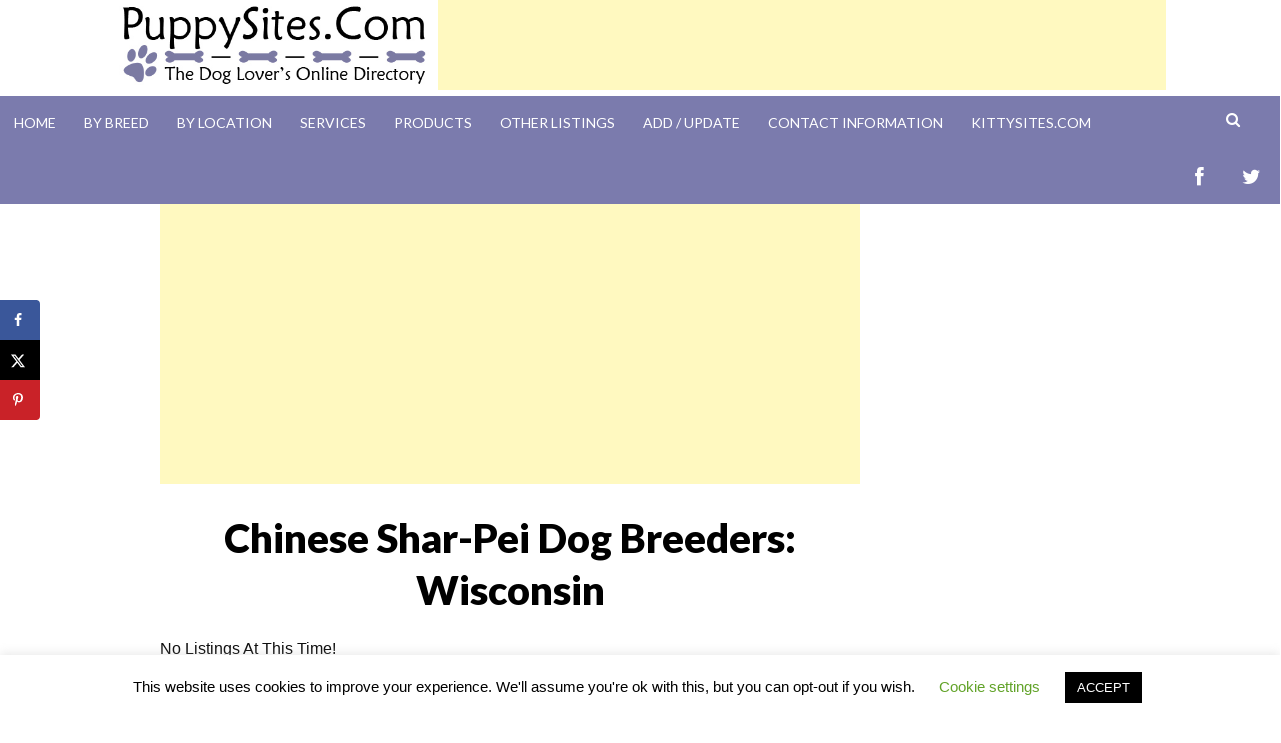

--- FILE ---
content_type: text/html; charset=UTF-8
request_url: https://puppysites.com/breed/chinesesharpei/breeder_wi/
body_size: 11665
content:
<!DOCTYPE html>
<html lang="en-US">
<head>

<script async src="https://www.googletagmanager.com/gtag/js?id=UA-7212748-1"></script>
<script>
  window.dataLayer = window.dataLayer || [];
  function gtag(){dataLayer.push(arguments);}
  gtag('js', new Date());

  gtag('config', 'UA-7212748-1');
</script>
<meta charset="UTF-8">
<meta name="viewport" content="width=device-width, initial-scale=1">
<title>Chinese Shar-Pei Dog Breeders: Wisconsin - PuppySites.Com</title>
<link rel="profile" href="https://gmpg.org/xfn/11">
<link rel="pingback" href="https://puppysites.com/xmlrpc.php">

<meta name='robots' content='index, follow, max-image-preview:large, max-snippet:-1, max-video-preview:-1' />
	<style>img:is([sizes="auto" i], [sizes^="auto," i]) { contain-intrinsic-size: 3000px 1500px }</style>
	
	
	<link rel="canonical" href="https://puppysites.com/breed/chinesesharpei/breeder_wi/" />
	<script type="application/ld+json" class="yoast-schema-graph">{"@context":"https://schema.org","@graph":[{"@type":"WebPage","@id":"https://puppysites.com/breed/chinesesharpei/breeder_wi/","url":"https://puppysites.com/breed/chinesesharpei/breeder_wi/","name":"Chinese Shar-Pei Dog Breeders: Wisconsin - PuppySites.Com","isPartOf":{"@id":"https://puppysites.com/#website"},"datePublished":"2016-12-27T21:24:31+00:00","dateModified":"2017-12-30T19:49:15+00:00","breadcrumb":{"@id":"https://puppysites.com/breed/chinesesharpei/breeder_wi/#breadcrumb"},"inLanguage":"en-US","potentialAction":[{"@type":"ReadAction","target":["https://puppysites.com/breed/chinesesharpei/breeder_wi/"]}]},{"@type":"BreadcrumbList","@id":"https://puppysites.com/breed/chinesesharpei/breeder_wi/#breadcrumb","itemListElement":[{"@type":"ListItem","position":1,"name":"Home","item":"https://puppysites.com/"},{"@type":"ListItem","position":2,"name":"Dog Website Listings By Breed","item":"https://puppysites.com/breed/"},{"@type":"ListItem","position":3,"name":"Chinese Shar-Pei Dog &#038; Puppy Websites","item":"https://puppysites.com/breed/chinesesharpei/"},{"@type":"ListItem","position":4,"name":"Chinese Shar-Pei Dog Breeders: Wisconsin"}]},{"@type":"WebSite","@id":"https://puppysites.com/#website","url":"https://puppysites.com/","name":"PuppySites.Com","description":"The Dog Lover&#039;s Online Directory","potentialAction":[{"@type":"SearchAction","target":{"@type":"EntryPoint","urlTemplate":"https://puppysites.com/?s={search_term_string}"},"query-input":{"@type":"PropertyValueSpecification","valueRequired":true,"valueName":"search_term_string"}}],"inLanguage":"en-US"}]}</script>
	



<meta property="og:locale" content="en_US" />
<meta property="og:type" content="article" />
<meta property="og:title" content="Chinese Shar-Pei Dog Breeders: Wisconsin" />
<meta property="og:description" content="No Listings At This Time!" />
<meta property="og:url" content="https://puppysites.com/breed/chinesesharpei/breeder_wi/" />
<meta property="og:site_name" content="PuppySites.Com" />
<meta property="og:updated_time" content="2017-12-30T19:49:15+00:00" />
<meta property="article:published_time" content="2016-12-27T21:24:31+00:00" />
<meta property="article:modified_time" content="2017-12-30T19:49:15+00:00" />
<meta name="twitter:card" content="summary_large_image" />
<meta name="twitter:title" content="Chinese Shar-Pei Dog Breeders: Wisconsin" />
<meta name="twitter:description" content="No Listings At This Time!" />
<meta class="flipboard-article" content="No Listings At This Time!" />

<link rel='dns-prefetch' href='//fonts.googleapis.com' />
<link rel='dns-prefetch' href='//netdna.bootstrapcdn.com' />
<link rel="alternate" type="application/rss+xml" title="PuppySites.Com &raquo; Feed" href="https://puppysites.com/feed/" />
<link rel='stylesheet' id='wp-block-library-css' href='https://puppysites.com/lib/css/dist/block-library/style.min.css' type='text/css' media='all' />
<style id='classic-theme-styles-inline-css' type='text/css'>
/*! This file is auto-generated */
.wp-block-button__link{color:#fff;background-color:#32373c;border-radius:9999px;box-shadow:none;text-decoration:none;padding:calc(.667em + 2px) calc(1.333em + 2px);font-size:1.125em}.wp-block-file__button{background:#32373c;color:#fff;text-decoration:none}
</style>
<style id='global-styles-inline-css' type='text/css'>
:root{--wp--preset--aspect-ratio--square: 1;--wp--preset--aspect-ratio--4-3: 4/3;--wp--preset--aspect-ratio--3-4: 3/4;--wp--preset--aspect-ratio--3-2: 3/2;--wp--preset--aspect-ratio--2-3: 2/3;--wp--preset--aspect-ratio--16-9: 16/9;--wp--preset--aspect-ratio--9-16: 9/16;--wp--preset--color--black: #000000;--wp--preset--color--cyan-bluish-gray: #abb8c3;--wp--preset--color--white: #ffffff;--wp--preset--color--pale-pink: #f78da7;--wp--preset--color--vivid-red: #cf2e2e;--wp--preset--color--luminous-vivid-orange: #ff6900;--wp--preset--color--luminous-vivid-amber: #fcb900;--wp--preset--color--light-green-cyan: #7bdcb5;--wp--preset--color--vivid-green-cyan: #00d084;--wp--preset--color--pale-cyan-blue: #8ed1fc;--wp--preset--color--vivid-cyan-blue: #0693e3;--wp--preset--color--vivid-purple: #9b51e0;--wp--preset--gradient--vivid-cyan-blue-to-vivid-purple: linear-gradient(135deg,rgba(6,147,227,1) 0%,rgb(155,81,224) 100%);--wp--preset--gradient--light-green-cyan-to-vivid-green-cyan: linear-gradient(135deg,rgb(122,220,180) 0%,rgb(0,208,130) 100%);--wp--preset--gradient--luminous-vivid-amber-to-luminous-vivid-orange: linear-gradient(135deg,rgba(252,185,0,1) 0%,rgba(255,105,0,1) 100%);--wp--preset--gradient--luminous-vivid-orange-to-vivid-red: linear-gradient(135deg,rgba(255,105,0,1) 0%,rgb(207,46,46) 100%);--wp--preset--gradient--very-light-gray-to-cyan-bluish-gray: linear-gradient(135deg,rgb(238,238,238) 0%,rgb(169,184,195) 100%);--wp--preset--gradient--cool-to-warm-spectrum: linear-gradient(135deg,rgb(74,234,220) 0%,rgb(151,120,209) 20%,rgb(207,42,186) 40%,rgb(238,44,130) 60%,rgb(251,105,98) 80%,rgb(254,248,76) 100%);--wp--preset--gradient--blush-light-purple: linear-gradient(135deg,rgb(255,206,236) 0%,rgb(152,150,240) 100%);--wp--preset--gradient--blush-bordeaux: linear-gradient(135deg,rgb(254,205,165) 0%,rgb(254,45,45) 50%,rgb(107,0,62) 100%);--wp--preset--gradient--luminous-dusk: linear-gradient(135deg,rgb(255,203,112) 0%,rgb(199,81,192) 50%,rgb(65,88,208) 100%);--wp--preset--gradient--pale-ocean: linear-gradient(135deg,rgb(255,245,203) 0%,rgb(182,227,212) 50%,rgb(51,167,181) 100%);--wp--preset--gradient--electric-grass: linear-gradient(135deg,rgb(202,248,128) 0%,rgb(113,206,126) 100%);--wp--preset--gradient--midnight: linear-gradient(135deg,rgb(2,3,129) 0%,rgb(40,116,252) 100%);--wp--preset--font-size--small: 13px;--wp--preset--font-size--medium: 20px;--wp--preset--font-size--large: 36px;--wp--preset--font-size--x-large: 42px;--wp--preset--spacing--20: 0.44rem;--wp--preset--spacing--30: 0.67rem;--wp--preset--spacing--40: 1rem;--wp--preset--spacing--50: 1.5rem;--wp--preset--spacing--60: 2.25rem;--wp--preset--spacing--70: 3.38rem;--wp--preset--spacing--80: 5.06rem;--wp--preset--shadow--natural: 6px 6px 9px rgba(0, 0, 0, 0.2);--wp--preset--shadow--deep: 12px 12px 50px rgba(0, 0, 0, 0.4);--wp--preset--shadow--sharp: 6px 6px 0px rgba(0, 0, 0, 0.2);--wp--preset--shadow--outlined: 6px 6px 0px -3px rgba(255, 255, 255, 1), 6px 6px rgba(0, 0, 0, 1);--wp--preset--shadow--crisp: 6px 6px 0px rgba(0, 0, 0, 1);}:where(.is-layout-flex){gap: 0.5em;}:where(.is-layout-grid){gap: 0.5em;}body .is-layout-flex{display: flex;}.is-layout-flex{flex-wrap: wrap;align-items: center;}.is-layout-flex > :is(*, div){margin: 0;}body .is-layout-grid{display: grid;}.is-layout-grid > :is(*, div){margin: 0;}:where(.wp-block-columns.is-layout-flex){gap: 2em;}:where(.wp-block-columns.is-layout-grid){gap: 2em;}:where(.wp-block-post-template.is-layout-flex){gap: 1.25em;}:where(.wp-block-post-template.is-layout-grid){gap: 1.25em;}.has-black-color{color: var(--wp--preset--color--black) !important;}.has-cyan-bluish-gray-color{color: var(--wp--preset--color--cyan-bluish-gray) !important;}.has-white-color{color: var(--wp--preset--color--white) !important;}.has-pale-pink-color{color: var(--wp--preset--color--pale-pink) !important;}.has-vivid-red-color{color: var(--wp--preset--color--vivid-red) !important;}.has-luminous-vivid-orange-color{color: var(--wp--preset--color--luminous-vivid-orange) !important;}.has-luminous-vivid-amber-color{color: var(--wp--preset--color--luminous-vivid-amber) !important;}.has-light-green-cyan-color{color: var(--wp--preset--color--light-green-cyan) !important;}.has-vivid-green-cyan-color{color: var(--wp--preset--color--vivid-green-cyan) !important;}.has-pale-cyan-blue-color{color: var(--wp--preset--color--pale-cyan-blue) !important;}.has-vivid-cyan-blue-color{color: var(--wp--preset--color--vivid-cyan-blue) !important;}.has-vivid-purple-color{color: var(--wp--preset--color--vivid-purple) !important;}.has-black-background-color{background-color: var(--wp--preset--color--black) !important;}.has-cyan-bluish-gray-background-color{background-color: var(--wp--preset--color--cyan-bluish-gray) !important;}.has-white-background-color{background-color: var(--wp--preset--color--white) !important;}.has-pale-pink-background-color{background-color: var(--wp--preset--color--pale-pink) !important;}.has-vivid-red-background-color{background-color: var(--wp--preset--color--vivid-red) !important;}.has-luminous-vivid-orange-background-color{background-color: var(--wp--preset--color--luminous-vivid-orange) !important;}.has-luminous-vivid-amber-background-color{background-color: var(--wp--preset--color--luminous-vivid-amber) !important;}.has-light-green-cyan-background-color{background-color: var(--wp--preset--color--light-green-cyan) !important;}.has-vivid-green-cyan-background-color{background-color: var(--wp--preset--color--vivid-green-cyan) !important;}.has-pale-cyan-blue-background-color{background-color: var(--wp--preset--color--pale-cyan-blue) !important;}.has-vivid-cyan-blue-background-color{background-color: var(--wp--preset--color--vivid-cyan-blue) !important;}.has-vivid-purple-background-color{background-color: var(--wp--preset--color--vivid-purple) !important;}.has-black-border-color{border-color: var(--wp--preset--color--black) !important;}.has-cyan-bluish-gray-border-color{border-color: var(--wp--preset--color--cyan-bluish-gray) !important;}.has-white-border-color{border-color: var(--wp--preset--color--white) !important;}.has-pale-pink-border-color{border-color: var(--wp--preset--color--pale-pink) !important;}.has-vivid-red-border-color{border-color: var(--wp--preset--color--vivid-red) !important;}.has-luminous-vivid-orange-border-color{border-color: var(--wp--preset--color--luminous-vivid-orange) !important;}.has-luminous-vivid-amber-border-color{border-color: var(--wp--preset--color--luminous-vivid-amber) !important;}.has-light-green-cyan-border-color{border-color: var(--wp--preset--color--light-green-cyan) !important;}.has-vivid-green-cyan-border-color{border-color: var(--wp--preset--color--vivid-green-cyan) !important;}.has-pale-cyan-blue-border-color{border-color: var(--wp--preset--color--pale-cyan-blue) !important;}.has-vivid-cyan-blue-border-color{border-color: var(--wp--preset--color--vivid-cyan-blue) !important;}.has-vivid-purple-border-color{border-color: var(--wp--preset--color--vivid-purple) !important;}.has-vivid-cyan-blue-to-vivid-purple-gradient-background{background: var(--wp--preset--gradient--vivid-cyan-blue-to-vivid-purple) !important;}.has-light-green-cyan-to-vivid-green-cyan-gradient-background{background: var(--wp--preset--gradient--light-green-cyan-to-vivid-green-cyan) !important;}.has-luminous-vivid-amber-to-luminous-vivid-orange-gradient-background{background: var(--wp--preset--gradient--luminous-vivid-amber-to-luminous-vivid-orange) !important;}.has-luminous-vivid-orange-to-vivid-red-gradient-background{background: var(--wp--preset--gradient--luminous-vivid-orange-to-vivid-red) !important;}.has-very-light-gray-to-cyan-bluish-gray-gradient-background{background: var(--wp--preset--gradient--very-light-gray-to-cyan-bluish-gray) !important;}.has-cool-to-warm-spectrum-gradient-background{background: var(--wp--preset--gradient--cool-to-warm-spectrum) !important;}.has-blush-light-purple-gradient-background{background: var(--wp--preset--gradient--blush-light-purple) !important;}.has-blush-bordeaux-gradient-background{background: var(--wp--preset--gradient--blush-bordeaux) !important;}.has-luminous-dusk-gradient-background{background: var(--wp--preset--gradient--luminous-dusk) !important;}.has-pale-ocean-gradient-background{background: var(--wp--preset--gradient--pale-ocean) !important;}.has-electric-grass-gradient-background{background: var(--wp--preset--gradient--electric-grass) !important;}.has-midnight-gradient-background{background: var(--wp--preset--gradient--midnight) !important;}.has-small-font-size{font-size: var(--wp--preset--font-size--small) !important;}.has-medium-font-size{font-size: var(--wp--preset--font-size--medium) !important;}.has-large-font-size{font-size: var(--wp--preset--font-size--large) !important;}.has-x-large-font-size{font-size: var(--wp--preset--font-size--x-large) !important;}
:where(.wp-block-post-template.is-layout-flex){gap: 1.25em;}:where(.wp-block-post-template.is-layout-grid){gap: 1.25em;}
:where(.wp-block-columns.is-layout-flex){gap: 2em;}:where(.wp-block-columns.is-layout-grid){gap: 2em;}
:root :where(.wp-block-pullquote){font-size: 1.5em;line-height: 1.6;}
</style>
<link rel='stylesheet' id='cookie-law-info-css' href='https://puppysites.com/core/modules/7e4609f00f/legacy/public/css/cookie-law-info-public.css' type='text/css' media='all' />
<link rel='stylesheet' id='cookie-law-info-gdpr-css' href='https://puppysites.com/core/modules/7e4609f00f/legacy/public/css/cookie-law-info-gdpr.css' type='text/css' media='all' />
<link rel='stylesheet' id='jquery-ui-css' href='https://puppysites.com/core/modules/9de1ed2106/css/jquery-ui-1.10.3.custom.css' type='text/css' media='all' />
<link rel='stylesheet' id='jquery-ui-spinner-css' href='https://puppysites.com/core/modules/9de1ed2106/css/jquery-ui-spinner.css' type='text/css' media='all' />
<link rel='stylesheet' id='form_maker_calendar-jos-css' href='https://puppysites.com/core/modules/9de1ed2106/css/calendar-jos.css' type='text/css' media='all' />
<link rel='stylesheet' id='phone_field_css-css' href='https://puppysites.com/core/modules/9de1ed2106/css/intlTelInput.css' type='text/css' media='all' />
<link rel='stylesheet' id='form_maker_frontend-css' href='https://puppysites.com/core/modules/9de1ed2106/css/form_maker_frontend.css' type='text/css' media='all' />
<link rel='stylesheet' id='style_submissions-css' href='https://puppysites.com/core/modules/9de1ed2106/css/style_submissions.css' type='text/css' media='all' />
<link rel='stylesheet' id='woocommerce-layout-css' href='https://puppysites.com/core/modules/39d10ee62c/assets/css/woocommerce-layout.css' type='text/css' media='all' />
<link rel='stylesheet' id='woocommerce-smallscreen-css' href='https://puppysites.com/core/modules/39d10ee62c/assets/css/woocommerce-smallscreen.css' type='text/css' media='only screen and (max-width: 768px)' />
<link rel='stylesheet' id='woocommerce-general-css' href='https://puppysites.com/core/modules/39d10ee62c/assets/css/woocommerce.css' type='text/css' media='all' />
<style id='woocommerce-inline-inline-css' type='text/css'>
.woocommerce form .form-row .required { visibility: visible; }
</style>
<link rel='stylesheet' id='pstheme-style-css' href='https://puppysites.com/core/views/59abe79edb/design.css' type='text/css' media='all' />
<link rel='stylesheet' id='pstheme-layout-style-css' href='https://puppysites.com/core/views/59abe79edb/layouts/content-sidebar.css' type='text/css' media='all' />
<link rel='stylesheet' id='pstheme-google-fonts-css' href='https://fonts.googleapis.com/css?family=Lato%3A100%2C300%2C400%2C400italic%2C700%2C900%2C900italic%7CPT+Serif%3A400%2C700%2C400italic%2C700italic' type='text/css' media='all' />
<link rel='stylesheet' id='pstheme-fontawesome-css' href='https://netdna.bootstrapcdn.com/font-awesome/4.0.3/css/font-awesome.css' type='text/css' media='all' />
<link rel='stylesheet' id='dpsp-frontend-style-pro-css' href='https://puppysites.com/core/modules/5ba54fbe53/assets/dist/style-frontend-pro.css' type='text/css' media='all' />
<style id='dpsp-frontend-style-pro-inline-css' type='text/css'>

			@media screen and ( max-width : 720px ) {
				aside#dpsp-floating-sidebar.dpsp-hide-on-mobile.opened {
					display: none;
				}
			}
			
</style>
<script type="text/javascript" src="https://puppysites.com/lib/js/jquery/jquery.min.js" id="jquery-core-js"></script>
<script type="text/javascript" src="https://puppysites.com/lib/js/jquery/jquery-migrate.min.js" id="jquery-migrate-js"></script>
<script type="text/javascript" id="cookie-law-info-js-extra">
/* <![CDATA[ */
var Cli_Data = {"nn_cookie_ids":[],"cookielist":[],"non_necessary_cookies":[],"ccpaEnabled":"","ccpaRegionBased":"","ccpaBarEnabled":"","strictlyEnabled":["necessary","obligatoire"],"ccpaType":"gdpr","js_blocking":"","custom_integration":"","triggerDomRefresh":"","secure_cookies":""};
var cli_cookiebar_settings = {"animate_speed_hide":"500","animate_speed_show":"500","background":"#FFF","border":"#b1a6a6c2","border_on":"","button_1_button_colour":"#000","button_1_button_hover":"#000000","button_1_link_colour":"#fff","button_1_as_button":"1","button_1_new_win":"","button_2_button_colour":"#333","button_2_button_hover":"#292929","button_2_link_colour":"#444","button_2_as_button":"","button_2_hidebar":"","button_3_button_colour":"#000","button_3_button_hover":"#000000","button_3_link_colour":"#fff","button_3_as_button":"1","button_3_new_win":"","button_4_button_colour":"#000","button_4_button_hover":"#000000","button_4_link_colour":"#62a329","button_4_as_button":"","button_7_button_colour":"#61a229","button_7_button_hover":"#4e8221","button_7_link_colour":"#fff","button_7_as_button":"1","button_7_new_win":"","font_family":"inherit","header_fix":"","notify_animate_hide":"1","notify_animate_show":"","notify_div_id":"#cookie-law-info-bar","notify_position_horizontal":"right","notify_position_vertical":"bottom","scroll_close":"","scroll_close_reload":"","accept_close_reload":"","reject_close_reload":"","showagain_tab":"1","showagain_background":"#fff","showagain_border":"#000","showagain_div_id":"#cookie-law-info-again","showagain_x_position":"100px","text":"#000","show_once_yn":"","show_once":"10000","logging_on":"","as_popup":"","popup_overlay":"1","bar_heading_text":"","cookie_bar_as":"banner","popup_showagain_position":"bottom-right","widget_position":"left"};
var log_object = {"ajax_url":"https:\/\/puppysites.com\/joylogin\/admin-ajax.php"};
/* ]]> */
</script>
<script type="text/javascript" src="https://puppysites.com/core/modules/7e4609f00f/legacy/public/js/cookie-law-info-public.js" id="cookie-law-info-js"></script>
<script type="text/javascript" src="https://puppysites.com/core/modules/9de1ed2106/js/if_gmap_front_end.js" id="gmap_form-js"></script>
<script type="text/javascript" src="https://puppysites.com/core/modules/9de1ed2106/js/intlTelInput.js" id="phone_field-js"></script>
<script type="text/javascript" src="https://puppysites.com/core/modules/9de1ed2106/js/file-upload.js" id="file-upload-js"></script>
<script type="text/javascript" src="https://puppysites.com/core/modules/9de1ed2106/js/calendar/calendar.js" id="Calendar-js"></script>
<script type="text/javascript" src="https://puppysites.com/core/modules/9de1ed2106/js/calendar/calendar_function.js" id="calendar_function-js"></script>
<script type="text/javascript" src="https://puppysites.com/core/modules/39d10ee62c/assets/js/jquery-blockui/jquery.blockUI.min.js" id="wc-jquery-blockui-js" defer="defer" data-wp-strategy="defer"></script>
<script type="text/javascript" id="wc-add-to-cart-js-extra">
/* <![CDATA[ */
var wc_add_to_cart_params = {"ajax_url":"https:\/\/puppysites.com\/joylogin\/admin-ajax.php","wc_ajax_url":"\/?wc-ajax=%%endpoint%%","i18n_view_cart":"View cart","cart_url":"https:\/\/puppysites.com\/cart\/","is_cart":"","cart_redirect_after_add":"yes"};
/* ]]> */
</script>
<script type="text/javascript" src="https://puppysites.com/core/modules/39d10ee62c/assets/js/frontend/add-to-cart.min.js" id="wc-add-to-cart-js" defer="defer" data-wp-strategy="defer"></script>
<script type="text/javascript" src="https://puppysites.com/core/modules/39d10ee62c/assets/js/js-cookie/js.cookie.min.js" id="wc-js-cookie-js" defer="defer" data-wp-strategy="defer"></script>
<script type="text/javascript" id="woocommerce-js-extra">
/* <![CDATA[ */
var woocommerce_params = {"ajax_url":"https:\/\/puppysites.com\/joylogin\/admin-ajax.php","wc_ajax_url":"\/?wc-ajax=%%endpoint%%","i18n_password_show":"Show password","i18n_password_hide":"Hide password"};
/* ]]> */
</script>
<script type="text/javascript" src="https://puppysites.com/core/modules/39d10ee62c/assets/js/frontend/woocommerce.min.js" id="woocommerce-js" defer="defer" data-wp-strategy="defer"></script>
<script type="text/javascript" id="WCPAY_ASSETS-js-extra">
/* <![CDATA[ */
var wcpayAssets = {"url":"https:\/\/puppysites.com\/core\/modules\/7e76e47105\/dist\/"};
/* ]]> */
</script>
<link rel='shortlink' href='https://puppysites.com/?p=1410' />
	<noscript><style>.woocommerce-product-gallery{ opacity: 1 !important; }</style></noscript>
	<meta name="hubbub-info" description="Hubbub 1.36.3">	<style type="text/css">
			.site-branding {
			position: absolute;
			clip: rect(1px, 1px, 1px, 1px);
		}
		</style>
	<script async src="//pagead2.googlesyndication.com/pagead/js/adsbygoogle.js"></script>
<script>
  (adsbygoogle = window.adsbygoogle || []).push({
    google_ad_client: "ca-pub-0558871603286328",
    enable_page_level_ads: true
  });
</script>
</head>

<body data-rsssl=1 class="wp-singular page-template-default page page-id-1410 page-child parent-pageid-140 wp-theme-pstheme theme-pstheme woocommerce-no-js group-blog">
<div id="page" class="hfeed site">
	<a class="skip-link screen-reader-text" href="#content">Skip to content</a>

	<header id="masthead" class="site-header" role="banner">
            
                        <div class="site-branding">

            <div class="title-box">
                <h1 class="site-title"><a href="https://puppysites.com/" rel="home">PuppySites.Com</a></h1>
                <h2 class="site-description">The Dog Lover&#039;s Online Directory</h2>
            </div>
            </div> 
			<div class="header-banner">
			<center><a href="https://puppysites.com"><img src="https://puppysites.com/graphics/pslogo2014.jpg" width="320" alt="PuppySites.Com"></a>
                        <script async src="//pagead2.googlesyndication.com/pagead/js/adsbygoogle.js"></script>
                        
                        <ins class="adsbygoogle"
                             style="display:inline-block;width:728px;height:90px"
                             data-ad-client="ca-pub-0558871603286328"
                             data-ad-slot="7773619185"></ins>
                        <script>
                        (adsbygoogle = window.adsbygoogle || []).push({});
                        </script>
			</center>
			</div>

		<nav id="site-navigation" class="main-navigation" role="navigation">
			<button class="menu-toggle">Primary Menu</button>
			<div class="menu-main-menu-container"><ul id="menu-main-menu" class="menu"><li id="menu-item-8" class="menu-item menu-item-type-post_type menu-item-object-page menu-item-home menu-item-8"><a href="https://puppysites.com/">Home</a></li>
<li id="menu-item-514" class="menu-item menu-item-type-post_type menu-item-object-page current-page-ancestor menu-item-514"><a href="https://puppysites.com/breed/">By Breed</a></li>
<li id="menu-item-512" class="menu-item menu-item-type-post_type menu-item-object-page menu-item-512"><a href="https://puppysites.com/locations/">By Location</a></li>
<li id="menu-item-540" class="menu-item menu-item-type-post_type menu-item-object-page menu-item-has-children menu-item-540"><a href="https://puppysites.com/directory-summary/">Services</a>
<ul class="sub-menu">
	<li id="menu-item-578" class="menu-item menu-item-type-post_type menu-item-object-page menu-item-578"><a href="https://puppysites.com/breeder/">Dog Breeders</a></li>
	<li id="menu-item-579" class="menu-item menu-item-type-post_type menu-item-object-page menu-item-579"><a href="https://puppysites.com/rescue/">Dog Rescues / Dog Shelters</a></li>
	<li id="menu-item-573" class="menu-item menu-item-type-post_type menu-item-object-page menu-item-573"><a href="https://puppysites.com/boarding/">Dog Boarding</a></li>
	<li id="menu-item-3701" class="menu-item menu-item-type-post_type menu-item-object-page menu-item-3701"><a href="https://puppysites.com/sitting/">Dog Sitting / Dog Walking</a></li>
	<li id="menu-item-3672" class="menu-item menu-item-type-post_type menu-item-object-page menu-item-3672"><a href="https://puppysites.com/training/">Dog Training</a></li>
	<li id="menu-item-581" class="menu-item menu-item-type-post_type menu-item-object-page menu-item-581"><a href="https://puppysites.com/grooming/">Dog Grooming</a></li>
	<li id="menu-item-576" class="menu-item menu-item-type-post_type menu-item-object-page menu-item-576"><a href="https://puppysites.com/clubs/">Dog Clubs</a></li>
	<li id="menu-item-544" class="menu-item menu-item-type-post_type menu-item-object-page menu-item-544"><a href="https://puppysites.com/assistance/">Assistance Dogs</a></li>
	<li id="menu-item-562" class="menu-item menu-item-type-post_type menu-item-object-page menu-item-562"><a href="https://puppysites.com/travel/">Travel/Transportation</a></li>
	<li id="menu-item-563" class="menu-item menu-item-type-post_type menu-item-object-page menu-item-563"><a href="https://puppysites.com/waste/">Waste Removal</a></li>
	<li id="menu-item-3092" class="menu-item menu-item-type-post_type menu-item-object-page menu-item-3092"><a href="https://puppysites.com/vet/">Veterinary Clinic  Websites</a></li>
	<li id="menu-item-4642" class="menu-item menu-item-type-post_type menu-item-object-page menu-item-4642"><a href="https://puppysites.com/photo/">Dog Photography</a></li>
	<li id="menu-item-564" class="menu-item menu-item-type-post_type menu-item-object-page menu-item-564"><a href="https://puppysites.com/websitedesign/">Website Design</a></li>
	<li id="menu-item-559" class="menu-item menu-item-type-post_type menu-item-object-page menu-item-559"><a href="https://puppysites.com/otherservice/">Other Service</a></li>
</ul>
</li>
<li id="menu-item-541" class="menu-item menu-item-type-post_type menu-item-object-page menu-item-has-children menu-item-541"><a href="https://puppysites.com/directory-summary/">Products</a>
<ul class="sub-menu">
	<li id="menu-item-543" class="menu-item menu-item-type-post_type menu-item-object-page menu-item-543"><a href="https://puppysites.com/art/">Art</a></li>
	<li id="menu-item-547" class="menu-item menu-item-type-post_type menu-item-object-page menu-item-547"><a href="https://puppysites.com/health/">Dog Health/Medicine</a></li>
	<li id="menu-item-550" class="menu-item menu-item-type-post_type menu-item-object-page menu-item-550"><a href="https://puppysites.com/flea/">Flea Control</a></li>
	<li id="menu-item-551" class="menu-item menu-item-type-post_type menu-item-object-page menu-item-551"><a href="https://puppysites.com/food/">Food/Treats</a></li>
	<li id="menu-item-549" class="menu-item menu-item-type-post_type menu-item-object-page menu-item-549"><a href="https://puppysites.com/fashion/">Fashion/Apparel</a></li>
	<li id="menu-item-552" class="menu-item menu-item-type-post_type menu-item-object-page menu-item-552"><a href="https://puppysites.com/furniture/">Furniture</a></li>
	<li id="menu-item-553" class="menu-item menu-item-type-post_type menu-item-object-page menu-item-553"><a href="https://puppysites.com/gifts/">Gifts</a></li>
	<li id="menu-item-554" class="menu-item menu-item-type-post_type menu-item-object-page menu-item-554"><a href="https://puppysites.com/identification/">Identification</a></li>
	<li id="menu-item-556" class="menu-item menu-item-type-post_type menu-item-object-page menu-item-556"><a href="https://puppysites.com/memorials/">Memorials</a></li>
	<li id="menu-item-561" class="menu-item menu-item-type-post_type menu-item-object-page menu-item-561"><a href="https://puppysites.com/supplies/">Supplies</a></li>
	<li id="menu-item-558" class="menu-item menu-item-type-post_type menu-item-object-page menu-item-558"><a href="https://puppysites.com/otherproduct/">Other Products</a></li>
</ul>
</li>
<li id="menu-item-3150" class="menu-item menu-item-type-post_type menu-item-object-page menu-item-has-children menu-item-3150"><a href="https://puppysites.com/directory-summary/">Other Listings</a>
<ul class="sub-menu">
	<li id="menu-item-574" class="menu-item menu-item-type-post_type menu-item-object-page menu-item-574"><a href="https://puppysites.com/breedinfo/">Breed Information</a></li>
	<li id="menu-item-545" class="menu-item menu-item-type-post_type menu-item-object-page menu-item-545"><a href="https://puppysites.com/weblog/">Blogs</a></li>
	<li id="menu-item-546" class="menu-item menu-item-type-post_type menu-item-object-page menu-item-546"><a href="https://puppysites.com/classifieds/">Classifieds/Directories</a></li>
	<li id="menu-item-557" class="menu-item menu-item-type-post_type menu-item-object-page menu-item-557"><a href="https://puppysites.com/miscellaneous/">Miscellaneous/General Information</a></li>
	<li id="menu-item-560" class="menu-item menu-item-type-post_type menu-item-object-page menu-item-560"><a href="https://puppysites.com/personal/">Personal Pages</a></li>
</ul>
</li>
<li id="menu-item-3139" class="menu-item menu-item-type-post_type menu-item-object-page menu-item-has-children menu-item-3139"><a href="https://puppysites.com/get-listed/">Add / Update</a>
<ul class="sub-menu">
	<li id="menu-item-580" class="menu-item menu-item-type-post_type menu-item-object-page menu-item-580"><a href="https://puppysites.com/get-listed/">Get Listed!</a></li>
	<li id="menu-item-575" class="menu-item menu-item-type-post_type menu-item-object-page menu-item-575"><a href="https://puppysites.com/change-form/">Change A Listing</a></li>
	<li id="menu-item-584" class="menu-item menu-item-type-post_type menu-item-object-page menu-item-584"><a href="https://puppysites.com/link-to-puppysites-com/">Link to PuppySites.Com</a></li>
	<li id="menu-item-589" class="menu-item menu-item-type-post_type menu-item-object-page menu-item-589"><a href="https://puppysites.com/send-photo/">Submit Photo For Deluxe Listing</a></li>
	<li id="menu-item-588" class="menu-item menu-item-type-post_type menu-item-object-page menu-item-588"><a href="https://puppysites.com/payment/">Send Payment for Deluxe Listing</a></li>
</ul>
</li>
<li id="menu-item-590" class="menu-item menu-item-type-post_type menu-item-object-page menu-item-590"><a href="https://puppysites.com/contact-us/">Contact Information</a></li>
<li id="menu-item-13" class="menu-item menu-item-type-custom menu-item-object-custom menu-item-13"><a href="https://kittysites.com">KittySites.Com</a></li>
</ul></div>                        <div class="search-toggle">
                            <i class="fa fa-search"></i>
                            <a href="#search-container" class="screen-reader-text">Search</a>
                        </div>
       
                        <div id="menu-social" class="menu-social"><ul id="menu-social-items" class="menu-items"><li id="menu-item-15" class="menu-item menu-item-type-custom menu-item-object-custom menu-item-15"><a href="http://facebook.com/PuppySitesCom"><span class="screen-reader-text">Facebook</span></a></li>
<li id="menu-item-16" class="menu-item menu-item-type-custom menu-item-object-custom menu-item-16"><a href="http://twitter.com/puppysites"><span class="screen-reader-text">Twitter</span></a></li>
</ul></div>		</nav>
                
                <div id="search-container" class="search-box-wrapper clear">
                    <div class="search-box clear">
                        <form role="search" method="get" class="search-form" action="https://puppysites.com/">
				<label>
					<span class="screen-reader-text">Search for:</span>
					<input type="search" class="search-field" placeholder="Search &hellip;" value="" name="s" />
				</label>
				<input type="submit" class="search-submit" value="Search" />
			</form>                    </div>
                </div> 
	</header>

	<div id="content" class="site-content">

	<div id="primary" class="content-area">
		<main id="main" class="site-main" role="main">

			
				
<article id="post-1410" class="post-1410 page type-page status-publish hentry grow-content-body">
        	<header class="entry-header">
<script async src="https://pagead2.googlesyndication.com/pagead/js/adsbygoogle.js?client=ca-pub-0558871603286328"
     crossorigin="anonymous"></script>

<ins class="adsbygoogle"
     style="display:block"
     data-ad-client="ca-pub-0558871603286328"
     data-ad-slot="4327714827"
     data-ad-format="auto"
     data-full-width-responsive="true"></ins>
<script>
     (adsbygoogle = window.adsbygoogle || []).push({});
</script>
            <center><h1 class="entry-title">Chinese Shar-Pei Dog Breeders: Wisconsin</h1></center>
 	</header>

	<div class="entry-content">
		<p>No Listings At This Time!</p>
			</div>
	</article>


				
			
		</main>
	</div>


	</div>

	<footer id="colophon" class="site-footer" role="contentinfo">
    <p><center>Thanks For Visiting <a target="_top" href="https://puppysites.com/">PuppySites.Com</a>!<br />
    <br />
    The Fine Print:<br />
    © 1999-2024 MJZ Designs, LLC of all original written materialunless otherwise indicated. <br />
	Website Designed by <a target="_blank" href="http://fourpawsweb.com">Four Paws Web Design</a> <br />
    No part of PuppySites.com may be copied or re-used without expressed written permission.<br />
    Photographs are the copyrighted property of the original photographer. <br />

    Graphics and photographs may not be copied, distributed, sold, or used in any way without permission.<br />
    PuppySites.com was established May 15, 1999 <br />
    <a href="https://puppysites.com/disclaimer/">Disclaimer</a><br />
    <a target="_top" href="https://puppysites.com/privacy-statement/">Privacy Policy</a> <br />
    <br />
    <p>This page last modified: December 30, 2017</p>
    </center>
	</footer>
</div>

<script type="speculationrules">
{"prefetch":[{"source":"document","where":{"and":[{"href_matches":"\/*"},{"not":{"href_matches":["\/wp-content\/uploads\/*","\/wp-content\/*","\/wp-content\/plugins\/*","\/wp-content\/themes\/pstheme\/*","\/*\\?(.+)"]}},{"not":{"selector_matches":"a[rel~=\"nofollow\"]"}},{"not":{"selector_matches":".no-prefetch, .no-prefetch a"}}]},"eagerness":"conservative"}]}
</script>
<div id="cookie-law-info-bar" data-nosnippet="true"><span>This website uses cookies to improve your experience. We'll assume you're ok with this, but you can opt-out if you wish. <a role='button' class="cli_settings_button" style="margin:5px 20px 5px 20px">Cookie settings</a><a role='button' data-cli_action="accept" id="cookie_action_close_header" class="medium cli-plugin-button cli-plugin-main-button cookie_action_close_header cli_action_button wt-cli-accept-btn" style="margin:5px">ACCEPT</a></span></div><div id="cookie-law-info-again" data-nosnippet="true"><span id="cookie_hdr_showagain">Privacy &amp; Cookies Policy</span></div><div class="cli-modal" data-nosnippet="true" id="cliSettingsPopup" tabindex="-1" role="dialog" aria-labelledby="cliSettingsPopup" aria-hidden="true">
  <div class="cli-modal-dialog" role="document">
	<div class="cli-modal-content cli-bar-popup">
		  <button type="button" class="cli-modal-close" id="cliModalClose">
			<svg class="" viewBox="0 0 24 24"><path d="M19 6.41l-1.41-1.41-5.59 5.59-5.59-5.59-1.41 1.41 5.59 5.59-5.59 5.59 1.41 1.41 5.59-5.59 5.59 5.59 1.41-1.41-5.59-5.59z"></path><path d="M0 0h24v24h-24z" fill="none"></path></svg>
			<span class="wt-cli-sr-only">Close</span>
		  </button>
		  <div class="cli-modal-body">
			<div class="cli-container-fluid cli-tab-container">
	<div class="cli-row">
		<div class="cli-col-12 cli-align-items-stretch cli-px-0">
			<div class="cli-privacy-overview">
				<h4>Privacy Overview</h4>				<div class="cli-privacy-content">
					<div class="cli-privacy-content-text">This website uses cookies to improve your experience while you navigate through the website. Out of these cookies, the cookies that are categorized as necessary are stored on your browser as they are essential for the working of basic functionalities of the website. We also use third-party cookies that help us analyze and understand how you use this website. These cookies will be stored in your browser only with your consent. You also have the option to opt-out of these cookies. But opting out of some of these cookies may have an effect on your browsing experience.</div>
				</div>
				<a class="cli-privacy-readmore" aria-label="Show more" role="button" data-readmore-text="Show more" data-readless-text="Show less"></a>			</div>
		</div>
		<div class="cli-col-12 cli-align-items-stretch cli-px-0 cli-tab-section-container">
												<div class="cli-tab-section">
						<div class="cli-tab-header">
							<a role="button" tabindex="0" class="cli-nav-link cli-settings-mobile" data-target="necessary" data-toggle="cli-toggle-tab">
								Necessary							</a>
															<div class="wt-cli-necessary-checkbox">
									<input type="checkbox" class="cli-user-preference-checkbox"  id="wt-cli-checkbox-necessary" data-id="checkbox-necessary" checked="checked"  />
									<label class="form-check-label" for="wt-cli-checkbox-necessary">Necessary</label>
								</div>
								<span class="cli-necessary-caption">Always Enabled</span>
													</div>
						<div class="cli-tab-content">
							<div class="cli-tab-pane cli-fade" data-id="necessary">
								<div class="wt-cli-cookie-description">
									Necessary cookies are absolutely essential for the website to function properly. This category only includes cookies that ensures basic functionalities and security features of the website. These cookies do not store any personal information.								</div>
							</div>
						</div>
					</div>
																	<div class="cli-tab-section">
						<div class="cli-tab-header">
							<a role="button" tabindex="0" class="cli-nav-link cli-settings-mobile" data-target="non-necessary" data-toggle="cli-toggle-tab">
								Non-necessary							</a>
															<div class="cli-switch">
									<input type="checkbox" id="wt-cli-checkbox-non-necessary" class="cli-user-preference-checkbox"  data-id="checkbox-non-necessary" checked='checked' />
									<label for="wt-cli-checkbox-non-necessary" class="cli-slider" data-cli-enable="Enabled" data-cli-disable="Disabled"><span class="wt-cli-sr-only">Non-necessary</span></label>
								</div>
													</div>
						<div class="cli-tab-content">
							<div class="cli-tab-pane cli-fade" data-id="non-necessary">
								<div class="wt-cli-cookie-description">
									Any cookies that may not be particularly necessary for the website to function and is used specifically to collect user personal data via analytics, ads, other embedded contents are termed as non-necessary cookies. It is mandatory to procure user consent prior to running these cookies on your website.								</div>
							</div>
						</div>
					</div>
										</div>
	</div>
</div>
		  </div>
		  <div class="cli-modal-footer">
			<div class="wt-cli-element cli-container-fluid cli-tab-container">
				<div class="cli-row">
					<div class="cli-col-12 cli-align-items-stretch cli-px-0">
						<div class="cli-tab-footer wt-cli-privacy-overview-actions">
						
															<a id="wt-cli-privacy-save-btn" role="button" tabindex="0" data-cli-action="accept" class="wt-cli-privacy-btn cli_setting_save_button wt-cli-privacy-accept-btn cli-btn">SAVE &amp; ACCEPT</a>
													</div>
						
					</div>
				</div>
			</div>
		</div>
	</div>
  </div>
</div>
<div class="cli-modal-backdrop cli-fade cli-settings-overlay"></div>
<div class="cli-modal-backdrop cli-fade cli-popupbar-overlay"></div>
<div id="mv-grow-data" data-settings='{&quot;floatingSidebar&quot;:{&quot;stopSelector&quot;:false},&quot;general&quot;:{&quot;contentSelector&quot;:false,&quot;show_count&quot;:{&quot;content&quot;:false,&quot;sidebar&quot;:false},&quot;isTrellis&quot;:false,&quot;license_last4&quot;:&quot;&quot;},&quot;post&quot;:null,&quot;shareCounts&quot;:{&quot;facebook&quot;:0,&quot;pinterest&quot;:0,&quot;reddit&quot;:0,&quot;twitter&quot;:0},&quot;shouldRun&quot;:true}'></div><aside id="dpsp-floating-sidebar" aria-label="social sharing sidebar" class="dpsp-shape-rounded dpsp-size-small   dpsp-hide-on-mobile dpsp-position-left dpsp-button-style-1 dpsp-no-animation" data-trigger-scroll="false">
	<ul class="dpsp-networks-btns-wrapper dpsp-networks-btns-share dpsp-networks-btns-sidebar  dpsp-has-button-icon-animation">
<li class="dpsp-network-list-item dpsp-network-list-item-facebook">
	<a rel="nofollow noopener" href="https://www.facebook.com/sharer/sharer.php?u=https%3A%2F%2Fpuppysites.com%2Fbreed%2Fchinesesharpei%2Fbreeder_wi%2F&#038;t=Chinese%20Shar-Pei%20Dog%20Breeders%3A%20Wisconsin" class="dpsp-network-btn dpsp-facebook dpsp-no-label dpsp-first dpsp-has-label-mobile" target="_blank" aria-label="Share on Facebook" title="Share on Facebook">	<span class="dpsp-network-icon "><span class="dpsp-network-icon-inner"><svg version="1.1" xmlns="http://www.w3.org/2000/svg" width="32" height="32" viewBox="0 0 18 32"><path d="M17.12 0.224v4.704h-2.784q-1.536 0-2.080 0.64t-0.544 1.92v3.392h5.248l-0.704 5.28h-4.544v13.568h-5.472v-13.568h-4.544v-5.28h4.544v-3.904q0-3.328 1.856-5.152t4.96-1.824q2.624 0 4.064 0.224z"></path></svg></span></span>
	</a></li>

<li class="dpsp-network-list-item dpsp-network-list-item-x">
	<a rel="nofollow noopener" href="https://x.com/intent/tweet?text=Chinese%20Shar-Pei%20Dog%20Breeders%3A%20Wisconsin&#038;url=https%3A%2F%2Fpuppysites.com%2Fbreed%2Fchinesesharpei%2Fbreeder_wi%2F&#038;via=puppysites" class="dpsp-network-btn dpsp-x dpsp-no-label dpsp-has-label-mobile" target="_blank" aria-label="Share on X" title="Share on X">	<span class="dpsp-network-icon "><span class="dpsp-network-icon-inner"><svg version="1.1" xmlns="http://www.w3.org/2000/svg" width="32" height="32" viewBox="0 0 32 28"><path d="M25.2,1.5h4.9l-10.7,12.3,12.6,16.7h-9.9l-7.7-10.1-8.8,10.1H.6l11.5-13.1L0,1.5h10.1l7,9.2L25.2,1.5ZM23.5,27.5h2.7L8.6,4.3h-2.9l17.8,23.2Z"></path></svg></span></span>
	</a></li>

<li class="dpsp-network-list-item dpsp-network-list-item-pinterest">
	<button data-href="#" class="dpsp-network-btn dpsp-pinterest dpsp-no-label dpsp-last dpsp-has-label-mobile" aria-label="Save to Pinterest" title="Save to Pinterest">	<span class="dpsp-network-icon "><span class="dpsp-network-icon-inner"><svg version="1.1" xmlns="http://www.w3.org/2000/svg" width="32" height="32" viewBox="0 0 23 32"><path d="M0 10.656q0-1.92 0.672-3.616t1.856-2.976 2.72-2.208 3.296-1.408 3.616-0.448q2.816 0 5.248 1.184t3.936 3.456 1.504 5.12q0 1.728-0.32 3.36t-1.088 3.168-1.792 2.656-2.56 1.856-3.392 0.672q-1.216 0-2.4-0.576t-1.728-1.568q-0.16 0.704-0.48 2.016t-0.448 1.696-0.352 1.28-0.48 1.248-0.544 1.12-0.832 1.408-1.12 1.536l-0.224 0.096-0.16-0.192q-0.288-2.816-0.288-3.36 0-1.632 0.384-3.68t1.184-5.152 0.928-3.616q-0.576-1.152-0.576-3.008 0-1.504 0.928-2.784t2.368-1.312q1.088 0 1.696 0.736t0.608 1.824q0 1.184-0.768 3.392t-0.8 3.36q0 1.12 0.8 1.856t1.952 0.736q0.992 0 1.824-0.448t1.408-1.216 0.992-1.696 0.672-1.952 0.352-1.984 0.128-1.792q0-3.072-1.952-4.8t-5.12-1.728q-3.552 0-5.952 2.304t-2.4 5.856q0 0.8 0.224 1.536t0.48 1.152 0.48 0.832 0.224 0.544q0 0.48-0.256 1.28t-0.672 0.8q-0.032 0-0.288-0.032-0.928-0.288-1.632-0.992t-1.088-1.696-0.576-1.92-0.192-1.92z"></path></svg></span></span>
	</button></li>
</ul></aside>
	<script type='text/javascript'>
		(function () {
			var c = document.body.className;
			c = c.replace(/woocommerce-no-js/, 'woocommerce-js');
			document.body.className = c;
		})();
	</script>
	<link rel='stylesheet' id='wc-blocks-style-css' href='https://puppysites.com/core/modules/39d10ee62c/assets/client/blocks/wc-blocks.css' type='text/css' media='all' />
<script type="text/javascript" src="https://puppysites.com/lib/js/jquery/ui/core.min.js" id="jquery-ui-core-js"></script>
<script type="text/javascript" src="https://puppysites.com/lib/js/jquery/ui/mouse.min.js" id="jquery-ui-mouse-js"></script>
<script type="text/javascript" src="https://puppysites.com/lib/js/jquery/ui/slider.min.js" id="jquery-ui-slider-js"></script>
<script type="text/javascript" src="https://puppysites.com/lib/js/jquery/ui/controlgroup.min.js" id="jquery-ui-controlgroup-js"></script>
<script type="text/javascript" src="https://puppysites.com/lib/js/jquery/ui/checkboxradio.min.js" id="jquery-ui-checkboxradio-js"></script>
<script type="text/javascript" src="https://puppysites.com/lib/js/jquery/ui/button.min.js" id="jquery-ui-button-js"></script>
<script type="text/javascript" src="https://puppysites.com/lib/js/jquery/ui/spinner.min.js" id="jquery-ui-spinner-js"></script>
<script type="text/javascript" src="https://puppysites.com/lib/js/jquery/ui/effect.min.js" id="jquery-effects-core-js"></script>
<script type="text/javascript" src="https://puppysites.com/lib/js/jquery/ui/effect-shake.min.js" id="jquery-effects-shake-js"></script>
<script type="text/javascript" src="https://puppysites.com/lib/js/jquery/ui/datepicker.min.js" id="jquery-ui-datepicker-js"></script>
<script type="text/javascript" id="jquery-ui-datepicker-js-after">
/* <![CDATA[ */
jQuery(function(jQuery){jQuery.datepicker.setDefaults({"closeText":"Close","currentText":"Today","monthNames":["January","February","March","April","May","June","July","August","September","October","November","December"],"monthNamesShort":["Jan","Feb","Mar","Apr","May","Jun","Jul","Aug","Sep","Oct","Nov","Dec"],"nextText":"Next","prevText":"Previous","dayNames":["Sunday","Monday","Tuesday","Wednesday","Thursday","Friday","Saturday"],"dayNamesShort":["Sun","Mon","Tue","Wed","Thu","Fri","Sat"],"dayNamesMin":["S","M","T","W","T","F","S"],"dateFormat":"MM d, yy","firstDay":1,"isRTL":false});});
/* ]]> */
</script>
<script type="text/javascript" src="https://puppysites.com/core/views/59abe79edb/js/superfish.min.js" id="pstheme-superfish-js"></script>
<script type="text/javascript" src="https://puppysites.com/core/views/59abe79edb/js/superfish-settings.js" id="pstheme-superfish-settings-js"></script>
<script type="text/javascript" src="https://puppysites.com/lib/js/imagesloaded.min.js" id="imagesloaded-js"></script>
<script type="text/javascript" src="https://puppysites.com/lib/js/masonry.min.js" id="masonry-js"></script>
<script type="text/javascript" src="https://puppysites.com/core/views/59abe79edb/js/masonry-settings.js" id="pstheme-masonry-js"></script>
<script type="text/javascript" src="https://puppysites.com/core/views/59abe79edb/js/hide-search.js" id="pstheme-hide-search-js"></script>
<script type="text/javascript" src="https://puppysites.com/core/views/59abe79edb/js/navigation.js" id="pstheme-navigation-js"></script>
<script type="text/javascript" src="https://puppysites.com/core/views/59abe79edb/js/skip-link-focus-fix.js" id="pstheme-skip-link-focus-fix-js"></script>
<script type="text/javascript" id="dpsp-frontend-js-pro-js-extra">
/* <![CDATA[ */
var dpsp_ajax_send_save_this_email = {"ajax_url":"https:\/\/puppysites.com\/joylogin\/admin-ajax.php","dpsp_token":"6bfda062bf"};
/* ]]> */
</script>
<script type="text/javascript" async data-noptimize  data-cfasync="false" src="https://puppysites.com/core/modules/5ba54fbe53/assets/dist/front-end-free.js" id="dpsp-frontend-js-pro-js"></script>
<script type="text/javascript" src="https://puppysites.com/core/modules/39d10ee62c/assets/js/sourcebuster/sourcebuster.min.js" id="sourcebuster-js-js"></script>
<script type="text/javascript" id="wc-order-attribution-js-extra">
/* <![CDATA[ */
var wc_order_attribution = {"params":{"lifetime":1.0000000000000000818030539140313095458623138256371021270751953125e-5,"session":30,"base64":false,"ajaxurl":"https:\/\/puppysites.com\/joylogin\/admin-ajax.php","prefix":"wc_order_attribution_","allowTracking":true},"fields":{"source_type":"current.typ","referrer":"current_add.rf","utm_campaign":"current.cmp","utm_source":"current.src","utm_medium":"current.mdm","utm_content":"current.cnt","utm_id":"current.id","utm_term":"current.trm","utm_source_platform":"current.plt","utm_creative_format":"current.fmt","utm_marketing_tactic":"current.tct","session_entry":"current_add.ep","session_start_time":"current_add.fd","session_pages":"session.pgs","session_count":"udata.vst","user_agent":"udata.uag"}};
/* ]]> */
</script>
<script type="text/javascript" src="https://puppysites.com/core/modules/39d10ee62c/assets/js/frontend/order-attribution.min.js" id="wc-order-attribution-js"></script>


</body>
</html>


--- FILE ---
content_type: text/html; charset=utf-8
request_url: https://www.google.com/recaptcha/api2/aframe
body_size: 267
content:
<!DOCTYPE HTML><html><head><meta http-equiv="content-type" content="text/html; charset=UTF-8"></head><body><script nonce="R8x9Qzp7mrpsj75Y5-aEJA">/** Anti-fraud and anti-abuse applications only. See google.com/recaptcha */ try{var clients={'sodar':'https://pagead2.googlesyndication.com/pagead/sodar?'};window.addEventListener("message",function(a){try{if(a.source===window.parent){var b=JSON.parse(a.data);var c=clients[b['id']];if(c){var d=document.createElement('img');d.src=c+b['params']+'&rc='+(localStorage.getItem("rc::a")?sessionStorage.getItem("rc::b"):"");window.document.body.appendChild(d);sessionStorage.setItem("rc::e",parseInt(sessionStorage.getItem("rc::e")||0)+1);localStorage.setItem("rc::h",'1769103808178');}}}catch(b){}});window.parent.postMessage("_grecaptcha_ready", "*");}catch(b){}</script></body></html>

--- FILE ---
content_type: text/css
request_url: https://puppysites.com/core/views/59abe79edb/design.css
body_size: 8829
content:
/*
Theme Name: pstheme
Theme URI: http://mjzdesigns.com/
Author: Mary Zinnecker
Author URI: http://mjzdesigns.com/
Description: Theme used by PuppySites.Com & KittySites.Com 
Version: 0.1
License: GNU General Public License v2 or later
License URI: http://www.gnu.org/licenses/gpl-2.0.html
Text Domain: pstheme
Tags:

This theme, like WordPress, is licensed under the GPL.
Use it to make something cool, have fun, and share what you've learned with others.

 pstheme is based on Underscores http://underscores.me/, (C) 2012-2014 Automattic, Inc.

Resetting and rebuilding styles have been helped along thanks to the fine work of
Eric Meyer http://meyerweb.com/eric/tools/css/reset/index.html
along with Nicolas Gallagher and Jonathan Neal http://necolas.github.com/normalize.css/
and Blueprint http://www.blueprintcss.org/
*/

/* Colors:
#7B7BAD Blue - Menu, Link Parner Border, Deluxe Box
#62629d Darker Blue - Links
#CE9C63 Brown
#dab58b Lighter Brown
#9b6a31 Darker Brown - Links

*/


/*--------------------------------------------------------------
>>> TABLE OF CONTENTS:
----------------------------------------------------------------
1.0 Reset
2.0 Typography
3.0 Elements
4.0 Forms
5.0 Navigation
	5.1 Links
	5.2 Menus
6.0 Accessibility
7.0 Alignments
8.0 Clearings
x.x Header
9.0 Widgets
10.0 Content
	10.1 Posts and pages
	10.2 Asides
	10.3 Comments
        10.4 Index and Archives
11.0 Infinite scroll
12.0 Media
	12.1 Captions
	12.2 Galleries
13.0 Footer
--------------------------------------------------------------*/

/*--------------------------------------------------------------
1.0 Reset
--------------------------------------------------------------*/
html, body, div, span, applet, object, iframe,
h1, h2, h3, h4, h5, h6, p, blockquote, pre,
a, abbr, acronym, address, big, cite, code,
del, dfn, em, font, ins, kbd, q, s, samp,
small, strike, strong, sub, sup, tt, var,
dl, dt, dd, ol, ul, li,
fieldset, form, label, legend,
table, caption, tbody, tfoot, thead, tr, th, td {
	border: 0;
	font-family: inherit;
	font-size: 100%;
	font-style: inherit;
	font-weight: inherit;
	margin: 0;
	outline: 0;
	padding: 0;
	vertical-align: baseline;
}

html {
	font-size: 62.5%; /* Corrects text resizing oddly in IE6/7 when body font-size is set using em units http://clagnut.com/blog/348/#c790 */
	overflow-y: scroll; /* Keeps page centered in all browsers regardless of content height */
	-webkit-text-size-adjust: 100%; /* Prevents iOS text size adjust after orientation change, without disabling user zoom */
	-ms-text-size-adjust:     100%; /* www.456bereastreet.com/archive/201012/controlling_text_size_in_safari_for_ios_without_disabling_user_zoom/ */
}

*,
*:before,
*:after { /* apply a natural box layout model to all elements; see http://www.paulirish.com/2012/box-sizing-border-box-ftw/ */
	-webkit-box-sizing: border-box; /* Not needed for modern webkit but still used by Blackberry Browser 7.0; see http://caniuse.com/#search=box-sizing */
	-moz-box-sizing:    border-box; /* Still needed for Firefox 28; see http://caniuse.com/#search=box-sizing */
	box-sizing:         border-box;
}

body {
	background: #fff; /* Fallback for when there is no custom background color defined. */
}

article,
aside,
details,
figcaption,
figure,
footer,
header,
main,
nav,
section {
	display: block;
}

ol,
ul {
	list-style: none;
}

table { /* tables still need 'cellspacing="0"' in the markup */
	border-collapse: separate;
	border-spacing: 0;
}

caption,
th,
td {
	font-weight: normal;
	text-align: left;
}
blockquote:before,
blockquote:after,
q:before,
q:after {
	content: "";
}

blockquote,
q {
	quotes: "" "";
}

a:focus {
	outline: thin dotted;
}

a:hover,
a:active {
	outline: 0;
}

a img {
	border: 0;
}

/*--------------------------------------------------------------
2.0 Typography
--------------------------------------------------------------*/
body,
button,
input,
select,
textarea {
	color: #0d0d0d;
        color: hsl (13%, 13%, 13%);
	font-family: "Lucida Sans Unicode", "Lucida Grande", sans-serif;
	font-size: 15px;
	font-size: 1.5rem;
	line-height: 1.5;
}

h1,
h2,
h3,
h4,
h5,
h6 {
    clear: right;
    font-weight: 900;
    font-family: 'Lato', sans-serif;
    color: #000;
    color: hsl(0, 0%, 0%);
}

p {
     margin-bottom: 1.5em;
}

b,
strong {
	font-weight: bold;
}

dfn,
cite,
em,
i {
	font-style: italic;
}

blockquote {
/*	margin: 0 1.5em;*/
}

address {
	margin: 0 0 1.5em;
}

pre {
	background: #eee;
	font-family: "Courier 10 Pitch", Courier, monospace;
	font-size: 15px;
	font-size: 1.5rem;
	line-height: 1.6;
	margin-bottom: 1.6em;
	max-width: 100%;
	overflow: auto;
	padding: 1.6em;
}

code,
kbd,
tt,
var {
	font: 15px Monaco, Consolas, "Andale Mono", "DejaVu Sans Mono", monospace;
}

abbr,
acronym {
	border-bottom: 1px dotted #666;
	cursor: help;
}

mark,
ins {
	background: #fff9c0;
	text-decoration: none;
}

sup,
sub {
	font-size: 75%;
	height: 0;
	line-height: 0;
	position: relative;
	vertical-align: baseline;
}

sup {
	bottom: 1ex;
}

sub {
	top: .5ex;
}

small {
	font-size: 75%;
}

big {
	font-size: 125%;
}

/*--------------------------------------------------------------
3.0 Elements
--------------------------------------------------------------*/
hr {
	background-color: #ccc;
	border: 0;
	height: 1px;
	margin-bottom: 1.5em;
}

ul,
ol {
	margin: 0 0 1.5em 3em;
}

ul {
	list-style: disc;
}

ol {
	list-style: decimal;
}

li > ul,
li > ol {
	margin-bottom: 0;
	margin-left: 1.5em;
}

dt {
	font-weight: bold;
}

dd {
	margin: 0 1.5em 1.5em;
}

img {
	height: auto; /* Make sure images are scaled correctly. */
	max-width: 100%; /* Adhere to container width. */
}

figure {
	margin: 0;
}

table {
	margin: 0 0 1.5em;
	width: 100%;
}

th {
	font-weight: bold;
}

/*--------------------------------------------------------------
4.0 Forms
--------------------------------------------------------------*/
button,
input,
select,
textarea {
	font-size: 100%; /* Corrects font size not being inherited in all browsers */
	margin: 0; /* Addresses margins set differently in IE6/7, F3/4, S5, Chrome */
	vertical-align: baseline; /* Improves appearance and consistency in all browsers */
}

button,
input[type="button"],
input[type="reset"],
input[type="submit"] {
    padding: 1em 2em;
    font-size: 16px;
    font-size: 1.6rem;
    font-family: 'Lato';
    text-transform: uppercase;
    line-height: 1;
    color: hsl(0, 0%, 100%);
    background: #3c3c3c;
    background: hsl(0, 0%, 24%);
    border: none;
    border-radius: 3px;
    cursor: pointer; /* Improves usability and consistency of cursor style between image-type 'input' and others */
    -webkit-appearance: button; /* Corrects inability to style clickable 'input' types in iOS */
}

button:hover,
input[type="button"]:hover,
input[type="reset"]:hover,
input[type="submit"]:hover {
    background: #000;
    background: hsl(0, 0%, 0%);
}

button:focus,
input[type="button"]:focus,
input[type="reset"]:focus,
input[type="submit"]:focus,
button:active,
input[type="button"]:active,
input[type="reset"]:active,
input[type="submit"]:active {
    background: #000;
    background: hsl(0, 0%, 0%);
}

input[type="checkbox"],
input[type="radio"] {
	padding: 0; /* Addresses excess padding in IE8/9 */
}

input[type="search"] {
	-webkit-appearance: textfield; /* Addresses appearance set to searchfield in S5, Chrome */
	-webkit-box-sizing: content-box; /* Addresses box sizing set to border-box in S5, Chrome (include -moz to future-proof) */
	-moz-box-sizing:    content-box;
	box-sizing:         content-box;
}

input[type="search"]::-webkit-search-decoration { /* Corrects inner padding displayed oddly in S5, Chrome on OSX */
	-webkit-appearance: none;
}

button::-moz-focus-inner,
input::-moz-focus-inner { /* Corrects inner padding and border displayed oddly in FF3/4 www.sitepen.com/blog/2008/05/14/the-devils-in-the-details-fixing-dojos-toolbar-buttons/ */
	border: 0;
	padding: 0;
}

input[type="text"],
input[type="email"],
input[type="url"],
input[type="password"],
input[type="search"],
textarea {
    padding: 8px;
    font-family: 'Lato', sans-serif;
    color: #333;
    border: 1px solid #ccc;
}

input[type="text"]:focus,
input[type="email"]:focus,
input[type="url"]:focus,
input[type="password"]:focus,
input[type="search"]:focus,
textarea:focus {
	color: #111;
}

input[type="text"],
input[type="email"],
input[type="url"],
input[type="password"],
input[type="search"] {
	padding: 3px;
}

textarea {
	overflow: auto; /* Removes default vertical scrollbar in IE6/7/8/9 */
	padding-left: 3px;
	vertical-align: top; /* Improves readability and alignment in all browsers */
	width: 100%;
}

/*--------------------------------------------------------------
5.0 Navigation
--------------------------------------------------------------*/
/*--------------------------------------------------------------
5.1 Links
--------------------------------------------------------------*/
a {
    text-decoration: none;	
    color: #62629d;
    color: hsl(240, 23%, 50%);

}

a:visited {
    color: #62629d;
    color: hsl(240, 23%, 50%);
}

a:hover,
a:focus,
a:active {
    text-decoration: underline; 
}

/*--------------------------------------------------------------
5.2 Menus
--------------------------------------------------------------*/
.main-navigation {
    position: relative;
    float: left;
    width: 100%;
    display: block;
    clear: both;
    font-family: 'Lato', sans-serif;
    text-transform: uppercase;
    background: #7B7BAD;
    background: hsla(240, 23%, 58%, 1);
}

.main-navigation ul {
	list-style: none;
	margin: 0;
	padding-left: 0;
}

.main-navigation li {
	float: left;
	position: relative;
}

.main-navigation a {
    display: block;
    padding: 1.3em 1em;
    font-size: 14px;
    font-size: 1.4rem;
    text-decoration: none;
    line-height: 1.3em;
    color: white;
    color: hsl(0, 0%, 100%);
}

.main-navigation ul ul {
    position: absolute;
    left: 0;
    z-index: 99999;
    display: none;
    float: left;
    padding: 0;
    background: #4d4d4d;
    background: hsl(0, 0%, 30%);
}
.main-navigation ul ul ul {
    left: 100%;
    top: 0;
}
.main-navigation ul ul a {
    width: 200px;
}
.main-navigation ul ul li {
}
.main-navigation li:hover > a {
    color: #fff;
    color: hsl(0, 0%, 100%);
    background: #4d4d4d;
    background: hsl(0, 0%, 30%);
}
.main-navigation ul ul :hover > a {
}
.main-navigation ul ul a:hover {
    background: #313131;
    background: hsl(0, 0%, 19%);
}
.main-navigation ul li:hover > ul {
    display: block;
}
.main-navigation .current_page_item > a,
.main-navigation .current-menu-item > a,
.main-navigation .current_page_item > a:hover,
.main-navigation .current-menu-item > a:hover {
    background: white;
    color: #313131;
    color: hsl(0, 0%, 19%);
}

.main-navigation .current_page_ancestor {
    background: #4d4d4d;
    background: hsl(0, 0%, 30%);
}

.main-navigation ul ul .current_page_parent,
.main-navigation .current_page_parent .current_page_item > a {
    color: #fff;
    color: hsl(0, 0%, 100%);
    background: #313131;
    background: hsl(0, 0%, 19%);
}

/* Small menu */
.menu-toggle {
	display: none;
}

@media screen and (max-width: 600px) {
	.menu-toggle {
            display: block;
            height: 3.75em;
            padding: 0 1em;
            font-weight: normal;
            font-size: 14px;
            font-size: 1.4rem;
            text-decoration: none;
            line-height: 3.75em;
            color: white;
	}
        
	.main-navigation.toggled .nav-menu {
		display: block;
		border-top: 1px solid;
		border-top-color: #fff;
		border-top-color: hsla(0, 0%, 100%, .5);
	}
        
        .main-navigation ul {
            display: none;
            padding-left: 0;
	}
	.main-navigation li { 
		float: none; 
	}

	.main-navigation li a { 
		padding: 1.3em 2em; 
	}

	.main-navigation li li a { 
		padding-left: 4em; 
	}

	.main-navigation li li li a { 
		padding-left: 6em; 
	}

	.main-navigation li:hover > a {
		background: #313131;
		background: hsl(0, 0%, 19%);
	}
	
	.main-navigation ul ul,
	.main-navigation ul ul ul {
		position: relative;
		top: inherit;
		left: 0;
		display: block;
		float: none;
		background: #313131;
		background: hsl(0, 0%, 19%);
	}
	
	.main-navigation ul ul a { width: 100%; }

	.main-navigation ul a:hover,
	.main-navigation ul ul a:hover {
		background: #4d4d4d;
		background: hsl(0, 0%, 30%);
	}

	.main-navigation .current_page_ancestor { background: inherit; }

	.main-navigation ul ul .current_page_parent {
		color: inherit;
		background: inherit;
	}

	.main-navigation .current_page_item > a,
	.main-navigation .current_page_item > a:hover,
	.main-navigation .current_page_item li:hover,
	.main-navigation .current_page_parent .current_page_item > a  {
		color: #fff;
		color: hsl(0, 0%, 100%);
		background: #4d4d4d;
		background: hsl(0, 0%, 30%);    
	}
        
} 
/* End responsive menu */

.site-main .comment-navigation,
.site-main .paging-navigation,
.site-main .post-navigation {
        font-size: 18px;
        font-size: 1.8rem;
        font-family: 'Lato', sans-serif;
        color: #000;
        color: hsl(0, 0%, 0%);
}
.comment-navigation .nav-previous,
.paging-navigation .nav-previous,
.post-navigation .nav-previous {
	width: 50%;
        float: left;
        padding-right: 15%;
}
.comment-navigation .nav-next,
.paging-navigation .nav-next,
.post-navigation .nav-next {
        width: 50%;	
        float: right;
        padding-left: 15%;
	text-align: right;
}

.nav-indicator { 
    margin-bottom: 1em; 
}

.nav-previous h1,
.nav-next h1 { 
    font-weight: 900; 
}

.post-nav-box {
    padding: 2em 0;
    margin-bottom: 4em;
    border-top: hsl(0, 0%, 80%) solid 1px;
    border-bottom: hsl(0, 0%, 80%) solid 1px; 
}
.comment-navigation {
    padding: 1em 0;
    margin: 3em 0;
    border-top: hsl(0, 0%, 80%) solid 1px;
    border-bottom: hsl(0, 0%, 80%) solid 1px;  
}

.comment-navigation i {
    margin: 0 1em;
}
/* Social Menu */

.menu-social ul {
    float: right;
    text-align: center;
    list-style: none;    
}

.menu-social ul li {
    position: relative;
    display:  inline-block;    
}

.menu-social li a:before {
    display: inline-block;
    padding: 0 5px;
    vertical-align: top;
    font-family: 'Fontawesome';
    font-size: 20px;
    color: #fff;
    -webkit-font-smoothing: antialiased;
    content: '\f0c0';
}

.menu-social li a[href*="facebook.com"]::before { content: '\f09a'; }

.menu-social li a[href*="twitter.com"]::before { content: '\f099'; }

.menu-social li a[href*="dribbble.com"]::before { content: '\f17d'; }

.menu-social li a[href*="plus.google.com"]::before { content: '\f0d5'; }

.menu-social li a[href*="pinterest.com"]::before { content: '\f0d2'; }

.menu-social li a[href*="github.com"]::before { content: '\f09b'; }

.menu-social li a[href*="tumblr.com"]::before { content: '\f173'; }

.menu-social li a[href*="youtube.com"]::before { content: '\f167'; }

.menu-social li a[href*="flickr.com"]::before { content: '\f16e'; }

.menu-social li a[href*="vimeo.com"]::before { content: '\f194'; }

.menu-social li a[href*="instagram.com"]::before { content: '\f16d'; }

.menu-social li a[href*="linkedin.com"]::before { content: '\f0e1'; }
                    
@media screen and (max-width: 600px) {
    #menu-social ul {
	    position: absolute;
        top: 0;
        right: 6rem;
        display: block;
    }
    
    #menu-social li a { 
        padding-left:.5em;
        padding-right: .5em;
    }
}
.paging-navigation ul {
    margin: 0;
}

.paging-navigation li { display: inline; }

a.page-numbers,
span.page-numbers {
     padding: .3em .7em;
     color: #333;
     color: hsl(0, 0%, 20%);
}

a:hover.page-numbers {
    color: #000;
    color: hsl(0, 0%, 0%);
}

.paging-navigation .current {
    font-weight: bold;
    color: #000;
    color: hsl(0, 0%, 0%);
}

/*--------------------------------------------------------------
6.0 Accessibility
--------------------------------------------------------------*/
/* Text meant only for screen readers */
.screen-reader-text {
	clip: rect(1px, 1px, 1px, 1px);
	position: absolute !important;
	height: 1px;
	width: 1px;
	overflow: hidden;
        right: 0;
}

.screen-reader-text:hover,
.screen-reader-text:active,
.screen-reader-text:focus {
	background-color: #f1f1f1;
	border-radius: 3px;
	box-shadow: 0 0 2px 2px rgba(0, 0, 0, 0.6);
	clip: auto !important;
	color: #21759b;
	display: block;
	font-size: 14px;
	font-weight: bold;
	height: auto;
	left: 5px;
	line-height: normal;
	padding: 15px 23px 14px;
	text-decoration: none;
	top: 5px;
	width: auto;
	z-index: 100000; /* Above WP toolbar */
}

/*--------------------------------------------------------------
7.0 Alignments
--------------------------------------------------------------*/
.alignleft {
	display: inline;
	float: left;
	margin-right: 1.5em;
}

.alignright {
	display: inline;
	float: right;
	margin-left: 1.5em;
}

.aligncenter {
	clear: both;
	display: block;
	/*margin: 0 auto; */
        text-align: center;
}

/* Alignment responsive */
@media screen and (min-width: 1320px) {
    .alignleft {
        margin-left: -160px; 
    }
}

@media screen and (min-width: 1820px) {
    .alignright { 
        margin-right: -160px; 
    }
}
/*--------------------------------------------------------------
8.0 Clearings
--------------------------------------------------------------*/
.clear:before,
.clear:after,
.entry-content:before,
.entry-content:after,
.comment-content:before,
.comment-content:after,
.site-header:before,
.site-header:after,
.site-content:before,
.site-content:after,
.site-footer:before,
.site-footer:after {
	content: "";
	display: table;
}

.clear:after,
.entry-content:after,
.comment-content:after,
.site-header:after,
.site-content:after,
.site-footer:after {
	clear: both;
}
/*--------------------------------------------------------------
x.x Header
--------------------------------------------------------------*/
.header-image img{
    display: block;
    margin: 0 auto;
}

.header-background-image {
    background: no-repeat center;
    background-size: cover!important;
    -moz-background-size: cover!important;
    -webkit-background-size: cover!important;
}

.header-background-image .title-box {
    background: #333;
    background: hsla(0, 0%, 0%, .7);
}  

.site-branding {
    padding: 6rem 0;
    text-align: center;
    background: #2c86ba;
    background: hsl(202, 62%, 45%);
}

.site-title {
    font-weight: 700;
    font-size: 40px;
    font-size: 4.5rem;
    text-transform: uppercase;
    line-height: normal;
    padding-bottom: 1rem;
}

.site-description {
    font-weight: 100;
    font-size: 20px;
    font-size: 2rem;
}

.title-box {
    width: 600px;
    max-width: 75%;
    padding: 4rem;
    margin: 0 auto;
    border: solid 1px #fff;
    border: solid 1px hsla(0, 0%, 100%, .3);
}

.site-branding a { 
    text-decoration: none; 
}

.site-title a,
.site-description { 
    color: #fff;
    color: hsl(0, 0%, 100%);
}
.header-banner {
	clear: both;
	display: block;
	margin: 0 auto;
}

/* Header search */
.search-toggle {
    float: right;
    width: 54px;
    height: 54px;
    padding: 12px;
    margin-right: 20px;
    color: #fff;
    text-align: center;
    cursor: pointer;
}

.search-toggle:hover,
.search-toggle.active {
    background: #4d4d4d;
    background: hsl(0, 0%, 30%);
}

@media screen and (max-width: 600px) {
    .search-toggle {
        position: absolute;
        top: 0;
        right: 0;
        margin-right: 0;
    }
}

input[type="search"] {
    box-sizing: border-box;
    width: 100%;
}

.search-box-wrapper {
    z-index: 2;
    width: 100%;
    display: none;
}

.search-box {
    padding: 1em;
    background: #4d4d4d;
    background: hsl(0, 0%, 30%);
}

.search-box .search-field {
    max-width: 362px;
    float: right;
    padding: 1rem 2rem 1rem 4rem;
    font-size: 20px;
    font-size: 2rem;
    background-color: #fff;
    border: 0;
}

.error404 .search-submit,
.search .search-submit,
.search-box .search-submit { 
    display: none; 
}

/* Header responsive */
@media screen and (max-width: 600px) {
    .site-branding { padding: 0; }
    
    .title-box {
        max-width: 100%;
        margin: 0;
        padding: 4rem;
        border: none;
    }
}


/*--------------------------------------------------------------
9.0 Widgets
--------------------------------------------------------------*/
.widget {
    margin: 0 0 4em;
    font-family: 'Lato', sans-serif;
    font-size: 16px;
    font-size: 1.6rem;
    border: 3px double #7B7BAD ;
    box-sizing: border-box ;
    background-color: #dab58b; 
    padding: .5rem;
}

.widget-title {
    margin-bottom: 0em;    
    font-size: 24px;
    font-size: 2.4rem;
    /*border-bottom: 2px solid #000;    */
}

.widget a {
    font-weight: 700;
    color: #000;
    color: hsl(0, 0%, 0%);
}

.widget ul,
.widget ol {
    padding: 0;
    margin: -1em 0 0;
    list-style-type: none;
}

.widget li { padding: 1em 0 0; }

.widget li ul,
.widget li ol { margin-top: 0; }

.widget li li { margin-left: 1.5em; }

/* Make sure select elements fit in widgets */
.widget select {
	max-width: 100%;
}

/* Search widget */
.widget_search .search-submit {
	display: none;
}

.footer-widgets { margin: 0 auto; }

.footer-widgets .widget-title,
.footer-widgets .widget a:hover {
    color: #fff;
    color: hsl(0, 0%, 100%);
    border-color: #fff;
    border-color: hsl(0, 0%, 100%);
}

.footer-widgets .widget {
    float: left;
    width: 320px;
    margin: 0 4rem 8rem 4rem;
}

.widget_recent_entries li:before,
.widget_recent_comments li:before,
.widget_archive li:before {
    display: block;
    float: left;
    padding-top: 2px;
    margin-left: -2.5em;
    font-family: 'fontawesome';
    font-size: 14px;
    font-size: 1.4rem;
} 

.widget_recent_entries li,
.widget_recent_comments li { margin: 0 0 .5em 2.5em; }

.widget_recent_entries li:before { content: "\f036"; }

.widget_recent_comments li:before { content: "\f075"; }

.widget_archive li { margin: 0 0 0 2.5em; }

.widget_archive li:before { content: "\f187"; }

.widget_nav_menu a,
.widget_pages a {
    display: block;
    padding: 1em 0;
    border-bottom: solid 1px hsl(0, 0%, 90%);
}

.widget_nav_menu li,
.widget_pages li { padding-top: 0; }

.widget_rss li { margin-bottom: .5em; }

.widget_rss .rss-date,
.widget_rss cite {
    display: block;
    font-size: 85%;
}

/*--------------------------------------------------------------
10.0 Content
--------------------------------------------------------------*/
/*--------------------------------------------------------------
10.1 Posts and pages
--------------------------------------------------------------*/

/* Typography */
.entry-title {
    margin: 0 0 2rem;
    font-weight: 900;
    font-size: 40px;
    font-size: 4rem;
    line-height: 1.3em;
    color: #000;
    color: hsl(0, 0%, 0%);
}
.page .entry-title {
    margin-top: .7em;
}
.entry-content a { 
    text-decoration: none; 
}
    
a:hover,
a:focus,
a:active {
    text-decoration: underline; 
}

.entry-content h1,
.entry-content h2,
.entry-content h3,
.entry-content h4,
.entry-content h5,
.entry-content h6 { margin-bottom: .4em; }

.entry-content h1 {
    font-size: 32px;
    font-size: 3.2rem;
}

.entry-content h2 {
    font-size: 30px;
    font-size: 3.0rem;
}

.entry-content h3 {
    font-size: 28px;
    font-size: 2.8rem;
}

.entry-content h4 {
    font-size: 26px;
    font-size: 2.6rem;
}

.entry-content h5 {
    font-size: 24px;
    font-size: 2.4rem;
}

.entry-content h6 {
    font-size: 22px;
    font-size: 2.2rem;
}

.entry-content p,
.entry-content ul,
.entry-content ol {
    font-size: 16px;
    font-size: 1.6rem;
    line-height: 1.6em;
}

.entry-content blockquote p {
    font-size: 28px;
    font-size: 2.8rem;
    line-height: 1.5em;
}

/* Smaller fonts for smaller screens */
@media screen and (max-width: 680px) {
    .entry-title {
        font-size: 32px;
        font-size: 3.2rem;
        line-height: 1.3em;
    }
    .entry-content h1 {
        font-size: 28px;
        font-size: 2.8rem;
    }

    .entry-content h2 {
        font-size: 26px;
        font-size: 2.6rem;
    }

    .entry-content h3 {
        font-size: 24px;
        font-size: 2.4rem;
    }

    .entry-content h4 {
        font-size: 22px;
        font-size: 2.2rem;
    }

    .entry-content h5 {
        font-size: 20px;
        font-size: 2rem;
    }

    .entry-content h6 {
        font-size: 18px;
        font-size: 1.8rem;
    }

    .entry-content p,
    .entry-content ul,
    .entry-content ol  {
        font-size: 18px;
        font-size: 1.8rem;
    }
    
    .entry-content blockquote p {
        font-size: 22px;
        font-size: 2.2rem;
        line-height: 1.5em;
    }
}/* Meta */
.category-list {
    margin: 1.3em 0 1em;
    font-family: 'Lato', sans-serif;
    font-size: 16px;
    font-size: 1.6rem;
}

.category-list a {
    color: #333;
    color: hsl(0, 0%, 10%);
}

.category-list a:hover {
    color: #000;
    color: hsl(0, 0%, 0%);
}

.entry-meta {
    margin-bottom: 2rem;
    padding: 0;
    font-family: 'Lato', sans-serif;
    font-size: 14px;
    font-size: 1.4rem;
}

.entry-meta a { font-weight: 600; }

.entry-footer {
    margin-top: 3rem;
    margin-bottom: 5rem;
    font-family: 'Lato', sans-serif;
    font-size: 16px;
    font-size: 1.6rem;
    line-height: 2em;
}

.entry-footer ul {
    padding: 0;
    margin: 0;
    list-style-type: none;
}

.entry-footer li {
    display: inline-block;
    margin-right: 4rem;
}

.entry-footer a {
    margin-left: .5rem;
}

.sticky {
	display: block;
}

.hentry {
	margin: 0 0 1.5em;
}

.byline,
.updated:not(.published) {
	display: none;
}

.single .byline,
.group-blog .byline {
	display: inline;
}

.page-content,
.entry-content,
.entry-summary {
	margin: 1.5em 0 0;
}

.page-links {
	clear: both;
	margin: 0 0 1.5em;
}

@media screen and (min-width: 1320px){
    .single .entry-meta {
        width: 120px;
        margin-left: -160px;
        float: left;
        text-align: right;
    }
    
    .single .byline,
    .single .posted-on {
        display: block;
        margin-bottom: 1em;
    }
}
.posted-on:before {
    content: ' on ';
}
.posted-on:after {
    content: '.';
}

@media screen and (min-width: 1320px) {
    .single .posted-on:before,
    .single .posted-on:after {
        content: '';
    }
}

/* Blockquotes */
blockquote {
    padding: 1em 1.5em 0;
    margin-bottom: 1em;
    font-style: italic;
    border-top: solid 1px hsl(0, 0%, 80%);
    border-bottom: solid 1px hsl(0, 0%, 80%);
}

blockquote em { 
    font-style: normal; 
}
blockquote cite {
    display: block;
    margin-top: 1em;
    margin-left: 40%;
    font-size: 18px;
    font-size: 1.8rem;
    font-family: 'Lato', sans-serif;
    font-style: normal;
    line-height: 1.5em;
    text-align: right;
}
blockquote.alignleft {
    width: 50%;
    float: left;
    padding: 1em 0 0;
    margin-right: 2em;
}

blockquote.alignright {
    width: 50%;
    float: right;
    padding: 1em 0 0;
    margin-left: 2em;
}
/* Blockquotes responsive */
/* Optional rules that set blockquotes to full width on smaller screens */
@media screen and (max-width: 780px) {
    blockquote.alignleft,
    blockquote.alignright { width: 40%; }
}

@media screen and (max-width:600px) {
    blockquote.alignleft,
    blockquote.alignright {
        width: 100%;
        padding: 1em 1.5em 0;   
    }
}
   
/*--------------------------------------------------------------
10.2 Asides
--------------------------------------------------------------*/
/*--------------------------------------------------------------
10.2 Asides
--------------------------------------------------------------*/
.format-aside .entry-content {
    margin-top: 1em;
}

/*--------------------------------------------------------------
10.3 Comments
--------------------------------------------------------------*/
.comments-title {
    font-weight: 900;
    font-size: 36px;
    font-size: 3.6rem;
}

.comments-area > ol {
    padding: 0;
    margin: 2em 0;
    list-style-type: none;
}

ol.children { list-style-type: none; }

.comment-list ol { margin-left: 50px; }

.comment-meta { margin-bottom: 1em; }

.comment-author .avatar {
    width: 50px;
    display: block;
    float: left;
    margin-right: 20px;
}

.comment-author .fn {
    font-weight: 900;
    font-family: 'Lato', sans-serif;
    font-size: 20px;
    font-size: 2rem;
}

.comment-metadata {
    font-size: 14px;
    font-size:1.4rem;
}

.comment-content { font-size: 90%; }

.comment-content,
.reply { margin-left: 70px; }

.comment-body {
    padding-bottom: 2em;
    margin-bottom: 2em;
    border-bottom: solid hsl(0, 0%, 80%) 1px;
}

.comment-content a {
	word-wrap: break-word;
}

.comment-content ol { margin-left: 1.5em; }

.reply {
    font-weight: 600;
    font-family: 'Lato', sans-serif;
    font-size: 14px;
    font-size: 1.4rem;
}

.bypostauthor > .comment-body {
    position: relative;
    padding: 1em;
    margin-bottom: 2em;
    background: hsl(0, 0%, 93%);
    border: none;
}

/* Comments responsive */
@media screen and (max-width:600px) {    
    .comment-list ol { margin-left: 0; }
    
    .comment-content ol { margin-left: 1.5em; }
    
    .comment-content,
    .reply { margin-left: 0; }
}
.comment-reply-title {
    margin-bottom: .5em;
    font-weight: 900;
    font-size: 30px;
    font-size: 3rem;
}

.comment-form {
    padding-bottom: 4rem;
    font-family: 'Lato', sans-serif;
    font-size: 16px;
    font-size: 1.6rem;
}

.comment-form textarea {
    font-family: 'PT Serif', serif;
    font-size: 18px;
    font-size: 1.8rem;
}

.comment-form label { display: block; }

.required { color: red; }

.comment-awaiting-moderation { /* Green background color to make moderation seem less aggressive */
    padding: .5rem 1rem;
    margin: 1rem 0;
    font-family: 'Lato', sans-serif;
    font-size: 16px;
    font-size: 1.6rem;
    color: #fff;
    color: hsl(0, 0%, 100%);
    background: #84bd68;
    background: hsl(100, 39%, 57%);
}
/*--------------------------------------------------------------
10.4 Index and Archive
--------------------------------------------------------------*/

.continue-reading {
    margin: 0 4rem;
    font-weight: 900;
    font-size: 18px;
    font-size: 1.8rem;
}

.continue-reading i { margin-left: .5em; }

.sticky-post {
    position: absolute;
    top: 1rem;
    right: 3rem;
}
.taxonomy-description {
    padding-top: 2rem;
    margin: 2rem 0;
    font-family: 'Lato', sans-serif;
    font-style: italic;
    border-top: 1px solid hsl(0, 0%, 75%);
    border-bottom: 1px solid hsl(0, 0%, 75%);
}
/*--------------------------------------------------------------
11.0 Infinite scroll
--------------------------------------------------------------*/
/* Globally hidden elements when Infinite Scroll is supported and in use. */
.infinite-scroll .paging-navigation, /* Older / Newer Posts Navigation (always hidden) */
.infinite-scroll.neverending .site-footer { /* Theme Footer (when set to scrolling) */
	display: none;
}

/* When Infinite Scroll has reached its end we need to re-display elements that were hidden (via .neverending) before */
.infinity-end.neverending .site-footer {
	display: block;
}

/*--------------------------------------------------------------
12.0 Media
--------------------------------------------------------------*/
.page-content img.wp-smiley,
.entry-content img.wp-smiley,
.comment-content img.wp-smiley {
	border: none;
	margin-bottom: 0;
	margin-top: 0;
	padding: 0;
}

/* Make sure embeds and iframes fit their containers */
embed,
iframe,
object {
	max-width: 100%;
}

/*--------------------------------------------------------------
12.1 Captions
--------------------------------------------------------------*/
.wp-caption {
	margin-bottom: 1.5em;
	max-width: 100%;
}
.wp-caption img[class*="wp-image-"] {
	display: block;
	margin: 0 auto;
}
.wp-caption-text {
	text-align: center;
}
.wp-caption .wp-caption-text, .gallery-caption {
    padding: 0.8075em 1em;
    font-size: 14px;
    font-size: 1.4rem;
    font-family: 'Lato', sans-serif;
    background: #e5e5e5;
    background: hsl(0, 0%, 90%);
}
     
/*--------------------------------------------------------------
12.2 Galleries
--------------------------------------------------------------*/
.gallery {
	margin-bottom: 1.5em;
}

.gallery-item {
    position: relative;    
    max-width:100%;
    float: left;
    margin-right: 3.333333333%;
    margin-bottom: 3rem;
    background: #333;
    overflow: hidden;
}
.gallery-caption {
    position: absolute;
    bottom: 0;
    left: 0;
    max-height: 50%;
    width: 100%;
    padding: 6px 8px;
    margin: 0;
    font-size: 12px;
    line-height: 1.5;
    color: #fff;
    text-align: left;
    background-color: hsla(0, 0%, 0%, .8);
    opacity: 0;
}
.gallery-item:hover .gallery-caption { 
    opacity: 1; 
}
.gallery a img {
    max-width: 100%;
    height: auto;
    display: block;
    margin: 0 auto;
    border: none;
}
.gallery-columns-2 .gallery-item {
	max-width: 50%;
}

.gallery-columns-3 .gallery-item {
	max-width: 33.33%;
}

.gallery-columns-4 .gallery-item {
	max-width: 25%;
}

.gallery-columns-5 .gallery-item {
	max-width: 20%;
}

.gallery-columns-6 .gallery-item {
	max-width: 16.66%;
}

.gallery-columns-7 .gallery-item {
	max-width: 14.28%;
}

.gallery-columns-8 .gallery-item {
	max-width: 12.5%;
}

.gallery-columns-9 .gallery-item {
	max-width: 11.11%;
}


/*--------------------------------------------------------------
 12.0 Footer
--------------------------------------------------------------*/

.site-footer {
    padding: 2em;
    font-family: 'Lato';
    font-size: 16px;
    font-size: 1.6rem;
    color: #fff;
    color: hsl(0, 0%, 100%);
    background: #7B7BAD;
    background: hsla(240, 23%, 58%, 1);
}

.site-footer a {
    color: #fff;
    color: hsl(0, 0%, 100%);
}

.site-info { 
    text-align: center; 
}

/* Footer widgets responsive */
@media screen and (max-width: 879px) {
    #footer-widgets { width: 100%!important; }
    
    .footer-widgets .widget {
        float: none;
        width: 100%;
        margin: 0 0 8rem;
    }
}
/* Featured Images */

.single-post-thumbnail { 
    background: #b2b2b2 url(images/pattern.svg) repeat; 
}

.single-post-thumbnail img {
    display: block;
    margin: 0 auto;
}
.small-index-thumbnail { 
    margin-top: -1em;
    margin-bottom: 1em;
}

@media screen and (min-width: 1820px) {
    .image-shifter {
        width: 1060px;
        float: none;
        margin: 0 auto;
    }
}

@media screen and (min-width: 1540px) and (max-width: 1820px) {
    .image-shifter { margin-right: 380px;}
}

@media screen and (min-width: 1440px) and (max-width: 1819px) {
    .image-shifter {
        width: 1060px; 
        float: right;
    }
}
.front-index-thumbnail {
    margin-bottom: -3.2em;
}

@media screen and (max-width: 779px){
    .front-index-thumbnail {
        margin-bottom: 0;
    }
}
.single-post-thumbnail img,
.front-index-thumbnail img {
    display: block;
    margin: 0 auto;
}

.has-thumbnail {
    position: relative;
    margin-top: -8em;
}

.home .entry-header {display: none;}

/* Added By Mary */
.linkpartner  {
	text-align: left;
        margin-left:auto; 
        margin-right:auto;
        margin-bottom:.3em;
        margin-top:.3em;
	width:100%;
	padding-top: 4px;
	padding-right: 2px;
	padding-bottom: 4px;
	padding-left: 2px;
        border-width:medium;
	border-color:#7B7BAD;
        border-style: solid;
        font-size: 16px;
        font-size: 1.6rem;
}
.linkarea  {
	text-align: left;
        margin-bottom:0;
}

.deluxe-startdate{
	font-size: 9px;
	text-align: right;
	vertical-align: bottom;
}
.deluxe-link-list {
	font-size: 16px;
        margin-top: 1em;
        margin-bottom: 1em;
}	
table.center {
    margin-left:auto; 
    margin-right:auto;
  }
  
td.center {
       text-align:center;
       vertical-align: top;
}

td.bottomright {
    text-align:right;
    vertical-align:  bottom;
}
  


table.custom {
    margin-left:auto; 
    margin-right:auto;
	width:95%;
	padding-top: 2px;
	padding-right: 2px;
	padding-bottom: 2px;
	padding-left: 2px;
	border-style:double;
        border-width:medium;
	border-color:#CE9C63;
}

th.custom
{
border:1px solid #7B7BAD;
background-color:#7B7BAD;
color:white;
text-align:center;
width:33%;
}

td.custom
{
border:1px solid #7B7BAD;
text-align:center;
vertical-align:top;
}

table.custom_main {
    margin-left:auto; 
    margin-right:auto;
	width:100%;
	padding-top: 2px;
	padding-right: 2px;
	padding-bottom: 2px;
	padding-left: 2px;
	border-style:none;
 }


td.custom_mainleft
{
    border: 3px double #7B7BAD ;
    background-color: #dab58b; 
	text-align:center;
	vertical-align:top;
	padding-left: 20px;
	padding-right: 20px;
}

td.custom_mainleft a {
    font-weight: 700;
    color: #000;
    color: hsl(0, 0%, 0%);
}
td.custom_main
{
	text-align:center;
	vertical-align:middle;
	padding-left: 20px;
	padding-right: 20px;}
	
.roundedbox {
    border-radius: 15px;
    -webkit-border-radius: 15px;
    -moz-border-radius: 15px; 
    width: 100%; 
    color: white; 
    background-color: #a1a1c4; 
    margin-left: 0; 
    padding: 20px; 
    text-align: center;
    margin-bottom: 1.2em;


}
.roundedbox p {     
    font-size: 1.5rem;

}
.roundedbox a {
    color: #000; 
}
.roundedbox a:visited {
    color: #000; 
}
.roundedbox h2,h3 { 
    color: #000;
    line-height: 25px;
}
table.titletable {
    margin-left:auto; 
    margin-right:auto;
    margin-top: 2rem;
    width:100%;
    padding-top: 2px;
    padding-right: 2px;
    padding-bottom: 2px;
    padding-left: 2px;
}
td.titletable
{
text-align:center;
vertical-align:middle;
    padding-top: 10px;
    padding-right: 10px;
    padding-bottom: 10px;
    padding-left: 10px;
}

.OtherPagesList {
    border-radius: 15px;
    -webkit-border-radius: 15px;
    -moz-border-radius: 15px; 
    width: 100%; 
    color: white; 
    background-color: #dab58b; 
    margin-top: 2rem;
    margin-left: 0; 
    padding: 20px; 
    text-align: center;
    margin-bottom: 1.2em;


}
.OtherPagesList p {     
    font-size: 1.5rem;

}
.OtherPagesList a {
    color: #000; 
}
.OtherPagesList a:visited {
    color: #000; 
}
.OtherPagesList h2,h3 { 
    color: #000;
    line-height: 25px;
}
.SitePath {
    margin-left:auto; 
    margin-right:auto;
    margin-top: 2rem;
    margin-bottom: 2rem;
}

--- FILE ---
content_type: application/javascript
request_url: https://puppysites.com/core/views/59abe79edb/js/superfish-settings.js
body_size: 314
content:
/* 
 * Custom Responsive Superfish settings
 */

jQuery(document).ready(function($){
	var breakpoint = 600;
    var sf = $('ul.nav-menu');
	
    if($(document).width() >= breakpoint){
        sf.superfish({
            delay: 200,
            speed: 'fast'
        });
    }
	
    $(window).resize(function(){
        if($(document).width() >= breakpoint & !sf.hasClass('sf-js-enabled')){
            sf.superfish({
                delay: 200,
                speed: 'fast'
            });
        } else if($(document).width() < breakpoint) {
            sf.superfish('destroy');
        }
    });
});